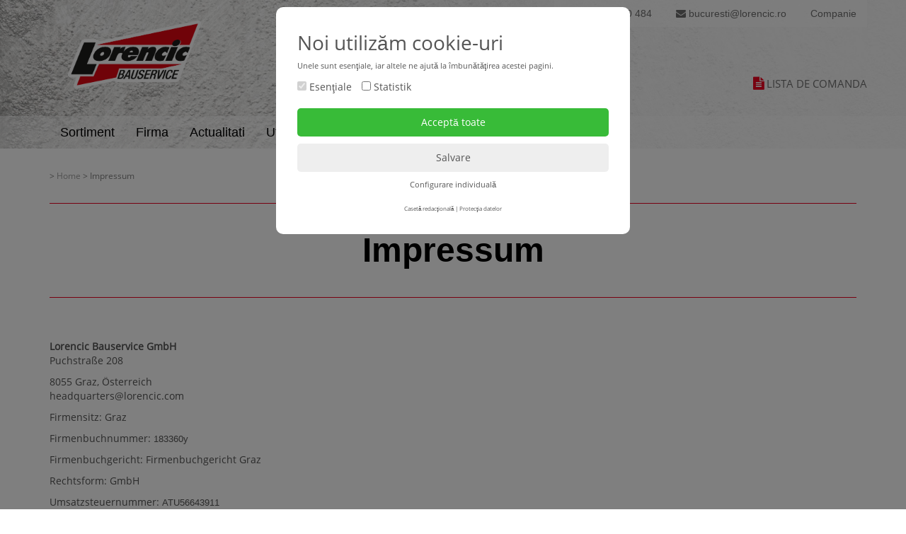

--- FILE ---
content_type: text/html; charset=utf-8
request_url: https://www.lorencic.ro/_31.htm
body_size: 5665
content:
<!DOCTYPE html><html>
<head>
<meta charset="utf-8">
<meta http-equiv="X-UA-Compatible" content="IE=edge">
<meta name="viewport" content="width=device-width, initial-scale=1">
<title>Impressum</title>
<meta http-equiv="content-type" content="text/html; charset=utf-8" />
<meta name="description" content="Impressum" />
<meta name="robots" content="index, follow, NOODP" />
<script src="vendors/jquery/js/jquery-3.2.1.min.js"></script>
<script src="vendors/jquery/js/jquery.slides.min.js"></script>
<script src="vendors/bootstrap/js/bootstrap.min.js"></script>
<script src="vendors/slick/js/slick.min.js"></script>
<script src="vendors/featherlight/js/featherlight.min.js"></script>
<script src="js/lorencic.js"></script>
<script src="module/slideshow/slideshow.js"></script>
<script src="module/cookie/cookie.js"></script>
<script src="module/assetlogin/assetlogin.js"></script>
<script src="module/cookieConsent/cookie.js"></script>
<link rel="stylesheet" type="text/css" href="vendors/bootstrap/css/bootstrap.min.css?v=6" />
<link rel="stylesheet" type="text/css" href="vendors/font-awesome/css/font-awesome.min.css?v=6" />
<link rel="stylesheet" type="text/css" href="vendors/slick/css/slick.css?v=6" />
<link rel="stylesheet" type="text/css" href="vendors/featherlight/css/featherlight.min.css?v=6" />
<link rel="stylesheet" type="text/css" href="css/template.css?v=6" />
<link rel="stylesheet" type="text/css" href="css/seiten.css?v=6" />
<link rel="stylesheet" type="text/css" href="module/cookie/cookie.css?v=6" />
<link rel="stylesheet" type="text/css" href="css/print.css?v=6" />
<link rel="stylesheet" type="text/css" href="module/assetlogin/assetlogin.css" />
<link rel="stylesheet" type="text/css" href="module/cookieConsent/cookie.css" />
<link rel="stylesheet" type="text/css" href="newsline.css" />
<script src="0lib/javascript.js"></script>
<script src="js/jquery.cookie.js" type="text/javascript"></script>
</head>

<body onload="startList();" class="temNormal ">

<div id="template">
	<div id="tem_main">
		<div id="tem_header">
			<div class="container">


				<div id="tem_topnav">
					<a href="tel:+40729400484"><i class="fa fa-phone" aria-hidden="true"></i> +40 729 400 484</a> 
					<a href="javascript:openMailto('bWFpbHRvOmJ1Y3VyZXN0aUBsb3JlbmNpYy5ybw==');"><i class="fa fa-envelope" aria-hidden="true"></i> bucuresti@lorencic.ro</a>					


					

					<a href="firma_4.htm">Companie</a> 

									</div>


				<div id="tem_logo">
					<a href="."><img src="1pic/lorencic_logo.png" alt="##Lorencic Bauservice" /></a>
				</div>		

				
					<div id="tem_minicart">
					<a href="index.php?seitenId=3&action=bestLShow&cartNr=1"><i class="fa fa-file-text" aria-hidden="true"></i> Lista de comanda</a>
					</div>
									
								<div id="tem_box_search">
					<div class="content">
						<form action="." method="get">					
						<input type="text" name="q" class="searchfield" placeholder="Cauta produs"><button type="submit"><i class="fa fa-angle-right"  aria-hidden="true"></i>
</button>

						</form>
					</div>
				</div>
				
				<div id="tem_mobile_buttons">
				<button class="burger"><i class="fa fa-bars" aria-hidden="true"></i><i class="fa fa-close" aria-hidden="true"></i></button>
				<button class="call" href="tel:+40729400484"><i class="fa fa-phone" aria-hidden="true"></i></button>
				<button class="search"><i class="fa fa-search" aria-hidden="true"></i><i class="fa fa-close" aria-hidden="true"></i></button>
				</div>


			</div>		

			<nav id="mainnav">
				<div class="container">
					<ul class="navigationspunkte"><li class="sortiment"><a href="." class="sortiment">Sortiment</a><div class="clear"></div>
<ul class="navigationspunkte"><li><a href="necesar-pentru-constructii_158785_3.htm">Necesar pentru constructii </a><div class="clear"></div>
<ul class="navigationspunkte"><li><a href="scule-de-man_157382_3.htm">Scule de mână</a><div class="clear"></div>
</li><li><a href="panze-de-fierstru-discuri-de-tiat-discuri-de-frezat-discuri-evantai_157380_3.htm">Pânze de fierăstrău - Discuri de tăiat - Discuri de frezat - Discuri evantai</a><div class="clear"></div>
</li><li><a href="furtunuri-n-armturi_157375_3.htm">Furtunuri – Armături</a><div class="clear"></div>
</li><li><a href="materiale-electrice-n-iluminare-n-radiouri-pentru-antier_157376_3.htm">Materiale electrice – Iluminare – Radiouri pentru șantier</a><div class="clear"></div>
</li><li><a href="protecia-muncii_157377_3.htm">Protecția muncii</a><div class="clear"></div>
</li><li><a href="necesar-pentru-antier-amenajarea-antierului_157378_3.htm">Necesar pentru șantier - Amenajarea șantierului</a><div class="clear"></div>
</li><li><a href="schele-protecie-pentru-schel_157383_3.htm">Schele - Protecție pentru schelă</a><div class="clear"></div>
</li><li><a href="asigurare-de-antier_157384_3.htm">Asigurare de șantier</a><div class="clear"></div>
</li><li><a href="cofraj-n-popuri-pentru-planee-n-material-neesut-geotextil_157385_3.htm">Cofraj – Popuri pentru planșee – Material nețesut geotextil</a><div class="clear"></div>
</li><li><a href="produse-chimice-pentru-construcii-hidroizolaie-a-construciei_157386_3.htm">Produse chimice pentru construcții - Hidroizolație a construcției</a><div class="clear"></div>
</li><li><a href="material-de-montare-a-apei_157393_3.htm">Material de montare a șapei</a><div class="clear"></div>
</li><li><a href="benzi-adezive-n-folii-n-materiale-de-acoperire_157391_3.htm">Benzi adezive – Folii – Materiale de acoperire</a><div class="clear"></div>
</li><li><a href="armtur-profiluri-de-tencuial-construcia-rostului_157392_3.htm">Armătură - Profiluri de tencuială - Construcția rostului</a><div class="clear"></div>
</li><li><a href="sisteme-compozite-pentru-izolaie-termic_157390_3.htm">Sisteme compozite pentru izolație termică</a><div class="clear"></div>
</li><li><a href="pregtirea-substratului-mase-de-pcluit-vopseluri-substane-chimice-pentru-zugravit_157388_3.htm">Pregătirea substratului - Mase de șpăcluit - Vopseluri - Substanțe chimice pentru zugravit</a><div class="clear"></div>
</li></ul></li><li><a href="tehnica-de-amestecare_157381_3.htm">Tehnica de amestecare</a><div class="clear"></div>
<ul class="navigationspunkte"><li><a href="tehnica-de-msurare_157400_3.htm">Tehnica de măsurare</a><div class="clear"></div>
</li><li><a href="tehnica-de-amestecare_157398_3.htm">Tehnica de amestecare</a><div class="clear"></div>
</li><li><a href="tehnica-betonului-i-a-apei_157399_3.htm">Tehnica betonului și a șapei</a><div class="clear"></div>
</li><li><a href="tehnica-tencuielii-i-de-transport_157396_3.htm">Tehnica tencuielii și de transport</a><div class="clear"></div>
</li><li><a href="tehnica-inclzirii-dezumidificrii-i-evacurii-apei_157397_3.htm">Tehnica încălzirii, dezumidificării și evacuării apei</a><div class="clear"></div>
</li><li><a href="tehnica-de-inurubare-gurire-i-dltuire_157394_3.htm">Tehnica de înșurubare, găurire și dăltuire</a><div class="clear"></div>
</li><li><a href="tehnica-de-tiere-debitare-i-tiere-cu-fierstrul_157395_3.htm">Tehnica de tăiere, debitare și tăiere cu fierăstrăul</a><div class="clear"></div>
</li><li><a href="tehnica-de-frezare-i-lefuire_157409_3.htm">Tehnica de frezare și șlefuire</a><div class="clear"></div>
</li><li><a href="tehnica-de-curare_157410_3.htm">Tehnica de curățare</a><div class="clear"></div>
</li><li><a href="tehnic-de-stropire-aerografic-airless_157405_3.htm">Tehnică de stropire aerografică Airless</a><div class="clear"></div>
</li><li><a href="generatoare-electrice_157406_3.htm">Generatoare electrice </a><div class="clear"></div>
</li><li><a href="tehnica-aerului-comprimat_157407_3.htm">Tehnica aerului comprimat</a><div class="clear"></div>
</li><li><a href="tehnica-de-ridicare-i-de-transport_157408_3.htm">Tehnica de ridicare și de transport</a><div class="clear"></div>
</li><li><a href="compactarea-solului-grdinrit-i-construcii-peisagere_157404_3.htm">Compactarea solului - Grădinărit și construcții peisagere</a><div class="clear"></div>
</li></ul></li><li><a href="aparate-de-inchiriat-maini-de-inchiriat_159476_3.htm">Aparate de închiriat + Mașini de închiriat</a><div class="clear"></div>
</li></ul></li><li><a href="firma_4.htm">Firma</a><div class="clear"></div>
<ul class="navigationspunkte"><li><a href="business-mission_6.htm">Business Mission</a><div class="clear"></div>
</li><li><a href="job-a-carier_27.htm">Job & Carieră</a><div class="clear"></div>
</li></ul></li><li><a href="news_16.htm">Actualitati</a><div class="clear"></div>
</li><li><a href="utilaje-second-hand_23.htm">Utilaje second hand</a><div class="clear"></div>
</li><li><a href="service_57.htm">Service</a><div class="clear"></div>
</li><li><a href="descarcare_15.htm">Descarcare</a><div class="clear"></div>
</li><li><a href="contact_8.htm">Contact</a><div class="clear"></div>
<ul class="navigationspunkte"><li><a href="sucursale_9.htm">Sucursale</a><div class="clear"></div>
</li><li><a href="tari_11.htm">Tari</a><div class="clear"></div>
</li></ul></li></ul>				</div>
			</nav>


		</div>

		

		<div id="tem_breadcrumbs">
		<div class="container">
		> <a href="."> 
Home</a> >  
Impressum 
		</div>
		</div>







		
		<div id="tem_content">
		
		
			<div class="seiten"><div class="eintrag 0Lay seitenEintrag seiten0Lay seitenLetzterEintrag " id="seitenImpressum"><div class="container">
<h1>Impressum</h1><div class="inhalteContainer">
	<div class="row inhalte"><div class="col-xs-12 col-sm-12 col-md-12 eintrag 5Lay inhalteEintrag inhalte5Lay inhalteLetzterEintrag "><div class="row"><div class="body col-xs-12 col-sm-12"> <p><b><br></b></p><b>Lorencic Bauservice GmbH</b><p>Puchstraße 208</p>8055 Graz, Österreich <p><a href="javascript:openMailto('bWFpbHRvOmhlYWRxdWFydGVyc0Bsb3JlbmNpYy5jb20=');">headquarters@lorencic.com</a></p><p>Firmensitz: Graz</p><p>Firmenbuchnummer: <span style="font-size:10.0pt;font-family:&quot;Arial&quot;,sans-serif; mso-fareast-font-family:Aptos;mso-fareast-theme-font:minor-latin;mso-ansi-language: DE-AT;mso-fareast-language:DE-AT;mso-bidi-language:AR-SA">183360y</span></p><p>Firmenbuchgericht: Firmenbuchgericht Graz</p><p>Rechtsform: GmbH</p><p>Umsatzsteuernummer: <span style="font-size:10.0pt;font-family:&quot;Arial&quot;,sans-serif; mso-fareast-font-family:Aptos;mso-fareast-theme-font:minor-latin;mso-ansi-language: DE-AT;mso-fareast-language:DE-AT;mso-bidi-language:AR-SA">ATU56643911</span></p><p><b></b></p><p><b></b></p><p><b></b></p><p><b><br></b></p><br> </div></div></div></div></div>
</div>


</div><div class="clear">&nbsp;</div></div>					    			
			
					</div>
		
		
		<div id="tem_prefooter">
			<div class="container">
				<div class="row">

					<div class="col-sm-4">
						<div class="iconbanner">
						<div class="icon"><i class="fa fa-book" aria-hidden="true"></i></div>	
												<h2>Catalog lorencic</h2>
						<p>Catalog online pentru descărcare sau consultare</p>
						<a href="index.php?seitenId=45&flippingbookId=7" target="catalog"><i class="fa fa-angle-right" aria-hidden="true"></i> Vizualizare catalog</a>
						</div>
					</div>

					<div class="col-sm-4">
						<div class="iconbanner">
						<div class="icon"><i class="fa fa-map-marker" aria-hidden="true"></i></div>	
						<h2>Consiliere competentă</h2>
						<p>Vă stăm la dispoziție în locație cu plăcere</p>
						<a href="sucursale_9.htm"><i class="fa fa-angle-right" aria-hidden="true"></i> Locații</a>
						</div>					
					</div>

					<div class="col-sm-4">
						<div class="iconbanner">
						<div class="icon"><i class="fa fa-cogs" aria-hidden="true"></i></div>	
						<h2>Serviciu de închiriere Lorencic</h2>
						<p>Închiriați aparate Lorencic la serviciul nostru de închiriere</p>
						<a href="utilaje-de-inchiriat_14.htm"><i class="fa fa-angle-right" aria-hidden="true"></i> Aparate închiriate</a>
						</div>					
					</div>

				</div>
			</div>
		</div>
		
			
	
		<div id="tem_footer">

			<div class="container">
				<div class="row">
			

					<div class="col-sm-4">
					<div class="footercontent">			
					<a href="."><img class="footerlogo" src="1pic/lorencic_logo.png" alt="Serviciu construcții Lorencic"></a>
					</div>
					</div>		

					<div class="col-sm-4">
					<div class="footercontent">			
														<b>Lorencic Bauservice S.R.L.</b><br> 
								Intrarea Parc Industrial TBM, Nr.1, Hala 12A/12B, 077046 Chiajna								<br>Tel. +40 729 400 484<br>
								- <br>
								<a href="javascript:openMailto('bWFpbHRvOmJ1Y3VyZXN0aUBsb3JlbmNpYy5ybw==');">bucuresti@lorencic.ro</a><br>
								Preturile nu contin TVA! Nu raspundem pentru eventualele erori sau greseli de tipar 
								<div class="footer-produktrategeber-haftung">
																	</div>
												</div>	
					</div>

					<div class="col-sm-4">
					<div class="footercontent">			
						<ul>	
						<li><a href="termeni-si-conditii_30.htm"><i class="fa fa-angle-right" aria-hidden="true"></i> Termeni şi condiţii</a></li>
                            <li><a href="declaratie-privind-protectia-datelor_55.htm"><i class="fa fa-angle-right" aria-hidden="true"></i> protecția datelor </a></li>
                            <li><a href="_31.htm"><i class="fa fa-angle-right" aria-hidden="true"></i> Impresii</a></li>
                            <li><a href="sucursale_9.htm"><i class="fa fa-angle-right" aria-hidden="true"></i> Contact</a></li>
						<li><a href="" class="login"><i class="fa fa-angle-right" aria-hidden="true"></i> Login für Lorencic Mitarbeiter</a></li>
						</ul>
					</div>	
					</div>
				</div>				


				<div id="tem_footer_urls">
				<a href="https://www.lorencic.com">Lorencic.com</a>&nbsp;|&nbsp;
				<a href="https://www.lorencic.at">Lorencic.at</a>&nbsp;|&nbsp;
				<a href="http://www.lorencicsarajevo.ba">lorencicsarajevo.ba</a>&nbsp;|&nbsp;
				<a href="https://www.lorencic.rs">lorencic.rs</a>&nbsp;|&nbsp;
				<a href="https://www.lorencic.sk">Lorencic.sk</a>&nbsp;|&nbsp;
				<a href="https://www.lorencic.si">Lorencic.si</a>&nbsp;|&nbsp;
				<a href="https://www.lorencic.hr">Lorencic.hr</a>&nbsp;|&nbsp;
				<a href="https://www.lorencic.ro">Lorencic.ro</a>
				</div>

				<div id="copyright">Website: <a href="https://www.intouch.at/" target="_blank">INTOUCH Werbeagentur &amp; Internetagentur</a> - Susținut de: <a href="http://www.foreign-trade.at" target="_blank" rel="nofollow">www.foreign-trade.at</a></div>

			</div>				
																				 
		</div>

	</div>

</div>
<div class="loginForms  ">
<div class="loginForms-background"></div>
	<div class="form erfolgreich">
		<div class="loginForms-X"><i class="fa fa-times" aria-hidden="true"></i></div>
		<h2>Login erfolgreich</h2>
		<a href=".">Zurück zur Home</a>	</div>

	<div class="form resetErfolgreich">
		<div class="loginForms-X"><i class="fa fa-times" aria-hidden="true"></i></div>
		<h2>Reset erfolgreich</h2>
		<div>Wir haben Ihnen eine E-Mail gesendet</div>
		<a href=".">Zurück zur Home</a>	</div>

	<div class="form form-login">
	<div class="loginForms-X"><i class="fa fa-times" aria-hidden="true"></i></div>
		<h2>Login</h2>
		<div class="loginError">
			<div>Der Benutzer oder das Passwort ist falsch</div>
		</div>
		<div>Loggen Sie sich bitte ein</div>
		<form class="login-form" method="post">
			<input type="text" name="username" placeholder="Benutzername">
			<input type="password" name="password" placeholder="Passwort">
			<input type="submit" name="submitLogin" value="Anmelden">
		</form>
		<a href="" class="pw-vergessen">Passwort vergessen?</a>
	</div>
	<div class="form form-vergessen">
		<div class="loginForms-X"><i class="fa fa-times" aria-hidden="true"></i></div>
		<h2>Passwort vergessen?</h2>
		<div class="resetError">
			<div>Die eingegebene E-Mail Adresse wurde nicht gefunden</div>
		</div>
		<div>Tragen Sie bitte Ihre E-Mail Adresse ein um Ihr Passwort zurückzusetzen</div>
		<form method="post" class="vergessen-form">
			<input type="email" name="emailadresse" placeholder="E-Mail Adresse">
			<input type="submit" name="submitVergessen" value="Senden">
		</form>
	</div>
</div>
<link rel="stylesheet" type="text/css" href="module/assetlogin/assetlogin.css">
<script type="text/javascript" src="module/assetlogin/assetlogin.js"></script>


<div class="cookie-opt-in-wrapper" style="display: none">
	<div class="cookie-opt-in">
		<div class="coi-headline">Noi utilizăm cookie-uri</div>
		<p class="coi-text">Unele sunt esenţiale, iar altele ne ajută la îmbunătăţirea acestei pagini.</p>
		<form action="" method="POST" id="cookie-opt-in-form">
			<div class="cookie-view-simple coi-visible">
				<input type="checkbox" name="cookieGroup[]" value="essential" checked disabled> Esenţiale				<input type="checkbox" name="cookieGroup[]" value="statistics"> Statistik			</div>
			<div class="cookie-view-advanced">
				<a href="javascript:Cookie.changeView();" class="coi-settings">Înapoi</a>

				<div class="coi-detail-group-header">
					<input type="checkbox" name="cookieGroup[]" value="essential" checked disabled> Esenţiale				</div>
				<div class="coi-detail">
					<p>Cookie-urile esenţiale sunt necesare pentru funcţiile de bază ale paginii de internet.</p>
				</div>
										<div class="coi-detail-group-header">
							<input type="checkbox" name="cookieGroup[]" value="statistics"> Statistik						</div>
						<div class="coi-detail">
							<div class="coi-setting"><input type="checkbox" name="cookieSetting[]" value="matomo_tag"> Matomo<div class="coi-tooltip-button">i</div><div class="coi-tooltip-popup"><strong>Ofertant:</strong> matomo_tag_company<br><strong>Scop:</strong> matomo_tag_purpose<br><strong>Declaraţie privind protecţia datelor:</strong> <a href="matomo_tag_legal" target="_blank" rel="nofollow">matomo_tag_legal</a><br><strong>Numele cookie-ului:</strong> matomo_tag_cookies<br></div></div>						</div>
						
			</div>
			<input type="submit" name="acceptAll" value="Acceptă toate" class="coi-accept-all">
			<input type="submit" name="save" value="Salvare" class="coi-save">
		</form>
		<a href="javascript:Cookie.changeView();" class="coi-settings">Configurare individuală</a>

		<div class="coi-extra-links">
			<a href="_31.htm">Casetă redacţională</a> | <a href="declaratie-privind-protectia-datelor_55.htm">Protecţia datelor</a>		</div>
	</div>
</div>
<script class="script-loader-697e82ccd25fe">var groups = getCookie("CookieConsent_activeGroups");var trackers = getCookie("CookieConsent_activeTrackers");if (groups && trackers && (groups.indexOf("matomo_tag") >= 0 || trackers.indexOf("matomo_tag") >= 0)) {$(b64DecodeUnicode("[base64]")).insertAfter(".script-loader-697e82ccd25fe");}document.addEventListener("CookieOptInSubmit", function() {var groups = getCookie("CookieConsent_activeGroups");var trackers = getCookie("CookieConsent_activeTrackers");if (groups && trackers && (groups.indexOf("matomo_tag") >= 0 || trackers.indexOf("matomo_tag") >= 0)) {$(b64DecodeUnicode("[base64]")).insertAfter(".script-loader-697e82ccd25fe");}});</script></body>
</html>



--- FILE ---
content_type: text/javascript
request_url: https://www.lorencic.ro/module/assetlogin/assetlogin.js
body_size: 45
content:
$(document).ready(function() {
	$('a.login').on('click' ,function(e){
		e.preventDefault();
		$('.loginForms').css('display','block');
	});

	$('.pw-vergessen').on('click' ,function(e){
		e.preventDefault();
		$('.form-login').css('display','none');
		$('.form-vergessen').css('display','block');
	});
	$('.loginForms-background').on('click', function() {
		closeLoginForms();
	});
	$('.loginForms-X').on('click', function() {
		closeLoginForms();
	});
});


function closeLoginForms() {
	$('.loginForms').css('display','').removeClass('open').removeClass('goodMail').removeClass('wrongMail').removeClass('wrong_password_or_user');
	$('.form-login').css('display','');
	$('.form-vergessen').css('display','');

}

--- FILE ---
content_type: text/javascript
request_url: https://www.lorencic.ro/module/slideshow/slideshow.js
body_size: 94
content:
$(function() {
	$('#slides').slidesjs({
		width: 1800,
		height: 600,
		navigation: false,
		play: {
			active: false,
			auto: true,
			interval: 4000,
			swap: true,
			pauseOnHover: true,
			restartDelay: 2500
		},
		effect: {
			slide: {
				speed: 1000
			}
		}
	});

	$('.slide').click(
		function(){

			if ($(this).find('.slide-button').length == 0) {
				if ($(this).data('url')){
					if ($(this).data('target')==""){
						window.open($(this).data('url'),'_self');
					} else {
						window.open($(this).data('url'),$(this).data('target'));
					}
				}
			}
		}
	);

});



--- FILE ---
content_type: text/javascript
request_url: https://www.lorencic.ro/0lib/javascript.js
body_size: 1926
content:

function katch(e){
	if (document.all) {
		keys+='[' + event.keyCode + ']';
	} else {
		keys+='[' + e.keyCode + ']';
	}

	if(keys.indexOf(NewslineKey)!=-1){
		keys="";
		window.setTimeout("newslineToogleLogin()", "50");
	}
}

function newslineToogleLogin(){
	if (typeof URLSearchParams == "undefined") { 
		alert('Unfortunately your browser is too old for this function');
	} else {
		var urlParams = new URLSearchParams(window.location.search);
		var params = urlParams.getAll(urlParams);
		if (urlParams.get('edit')=='1'){
			urlParams.set('edit','0');
		} else {	
			urlParams.set('edit','1');
		}	
		window.location.search=urlParams.toString();
	}
}



function turnon (id) {
  var element;
  element=document.getElementById(id);
  if (element.style.display == "block") element.style.display = "none";
  else if (element.style.display == "none") element.style.display = "block";
}

function setFormularfeldDisableState(formularfeldName, state) {
	var feld=eval("document.form1.formularfeld_"+formularfeldName+"_0");
	
	feld.disabled=!state;
	feld.readonly=state;		
}

function disableFormularfeld(formularfeldName) {
	setFormularfeldDisableState(formularfeldName, false);
}

function enableFormularfeld(formularfeldName) {
	setFormularfeldDisableState(formularfeldName, true);
}	

function decodeMailto(s){
	return Base64.decode(s);
}
function openMailto(s){
	location.href=decodeMailto(s);
}

var Base64 = {

    _keyStr : "ABCDEFGHIJKLMNOPQRSTUVWXYZabcdefghijklmnopqrstuvwxyz0123456789+/=",

    // public method for encoding
    encode : function (input) {
        var output = "";
        var chr1, chr2, chr3, enc1, enc2, enc3, enc4;
        var i = 0;

        input = Base64._utf8_encode(input);

        while (i < input.length) {

            chr1 = input.charCodeAt(i++);
            chr2 = input.charCodeAt(i++);
            chr3 = input.charCodeAt(i++);

            enc1 = chr1 >> 2;
            enc2 = ((chr1 & 3) << 4) | (chr2 >> 4);
            enc3 = ((chr2 & 15) << 2) | (chr3 >> 6);
            enc4 = chr3 & 63;

            if (isNaN(chr2)) {
                enc3 = enc4 = 64;
            } else if (isNaN(chr3)) {
                enc4 = 64;
            }

            output = output +
            this._keyStr.charAt(enc1) + this._keyStr.charAt(enc2) +
            this._keyStr.charAt(enc3) + this._keyStr.charAt(enc4);

        }

        return output;
    },

    // public method for decoding
    decode : function (input) {
        var output = "";
        var chr1, chr2, chr3;
        var enc1, enc2, enc3, enc4;
        var i = 0;

        input = input.replace(/[^A-Za-z0-9\+\/\=]/g, "");

        while (i < input.length) {

            enc1 = this._keyStr.indexOf(input.charAt(i++));
            enc2 = this._keyStr.indexOf(input.charAt(i++));
            enc3 = this._keyStr.indexOf(input.charAt(i++));
            enc4 = this._keyStr.indexOf(input.charAt(i++));

            chr1 = (enc1 << 2) | (enc2 >> 4);
            chr2 = ((enc2 & 15) << 4) | (enc3 >> 2);
            chr3 = ((enc3 & 3) << 6) | enc4;

            output = output + String.fromCharCode(chr1);

            if (enc3 != 64) {
                output = output + String.fromCharCode(chr2);
            }
            if (enc4 != 64) {
                output = output + String.fromCharCode(chr3);
            }

        }

        output = Base64._utf8_decode(output);

        return output;

    },

    // private method for UTF-8 encoding
    _utf8_encode : function (string) {
        string = string.replace(/\r\n/g,"\n");
        var utftext = "";

        for (var n = 0; n < string.length; n++) {

            var c = string.charCodeAt(n);

            if (c < 128) {
                utftext += String.fromCharCode(c);
            }
            else if((c > 127) && (c < 2048)) {
                utftext += String.fromCharCode((c >> 6) | 192);
                utftext += String.fromCharCode((c & 63) | 128);
            }
            else {
                utftext += String.fromCharCode((c >> 12) | 224);
                utftext += String.fromCharCode(((c >> 6) & 63) | 128);
                utftext += String.fromCharCode((c & 63) | 128);
            }

        }

        return utftext;
    },

    // private method for UTF-8 decoding
    _utf8_decode : function (utftext) {
        var string = "";
        var i = 0;
        var c = c1 = c2 = 0;

        while ( i < utftext.length ) {

            c = utftext.charCodeAt(i);

            if (c < 128) {
                string += String.fromCharCode(c);
                i++;
            }
            else if((c > 191) && (c < 224)) {
                c2 = utftext.charCodeAt(i+1);
                string += String.fromCharCode(((c & 31) << 6) | (c2 & 63));
                i += 2;
            }
            else {
                c2 = utftext.charCodeAt(i+1);
                c3 = utftext.charCodeAt(i+2);
                string += String.fromCharCode(((c & 15) << 12) | ((c2 & 63) << 6) | (c3 & 63));
                i += 3;
            }

        }

        return string;
    }

}

function getUrlParams() {
	var sPageURL = decodeURIComponent(window.location.search.substring(1));
	var params ={};
	var sURLVariables = sPageURL.split('&');
	for (var i = 0; i < sURLVariables.length; i++) {
		var sParameterName = sURLVariables[i].split('=');
		params[sParameterName[0]]=sParameterName[1];
	}
	return params;
}

Newsline4Frontend={
	login: function (username,password){
		var username = document.getElementById('login_username').value;
		var password = document.getElementById('login_password').value;

		var data = 'username=' + username + '&password=' + password;

		console.log(data);

		var request = new XMLHttpRequest();
		request.open('POST', '0api/api.php?cmd=login', true);
		request.setRequestHeader('Content-Type', 'application/x-www-form-urlencoded; charset=UTF-8');

		request.onreadystatechange = function() {
			if (this.readyState == XMLHttpRequest.DONE && this.status == 200) {
				console.log('succeed');
				console.log(request.responseText);
				var jsonResponse=JSON.parse(request.responseText);
				console.log(jsonResponse);
				if (jsonResponse.ok==true){
					location.reload();
				} else {
					document.getElementById('newsline-login-feedback').innerHTML='<p class="loginError">Benutzername oder Passwort falsch</p>';
					
				}
			} else {
				document.getElementById('newsline-login-feedback').innerHTML='<p class="loginError">Login fehlgeschlagen</p>';
			}
		};

		request.onerror = function() {
			document.getElementById('newsline-login-feedback').innerHTML='<p class="loginError">Login fehlgeschlagen</p>';
		};

		request.send(data);
	}	
}

var keys = "",
    NewslineKey  = "[27][27][27]"; 

if (document.all || navigator.userAgent.indexOf('Edge') >= 0) {
    // IE und Opera
    document.onkeyup=katch;
} else {
    // Firefox und Mozilla
    window.onkeydown=katch;
}


